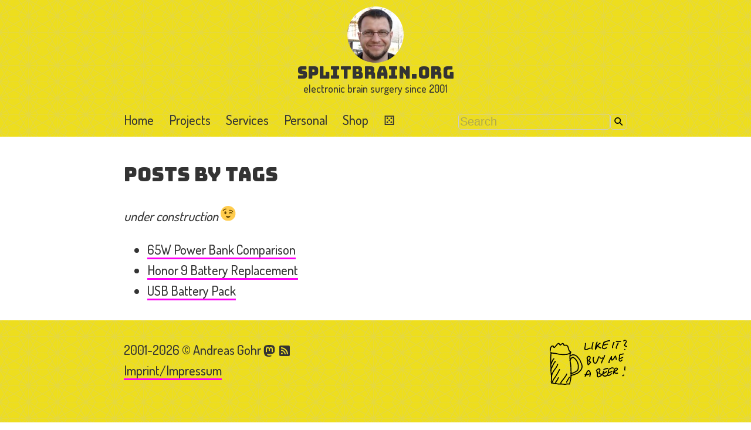

--- FILE ---
content_type: text/html; charset=utf-8
request_url: https://www.splitbrain.org/tags?dataflt%5B0%5D=tags_%3Dbattery
body_size: 3095
content:
<!DOCTYPE html>
<html lang="en" dir="ltr">
<head>
    <meta charset="utf-8"/>
    <meta name="viewport" content="width=device-width, initial-scale=1"/>

    <title>Posts by Tags [splitbrain.org]</title>

    <meta name="generator" content="DokuWiki"/>
<meta name="theme-color" content="#eede1c"/>
<meta name="robots" content="index,follow"/>
<meta name="keywords" content="tags"/>
<link rel="search" type="application/opensearchdescription+xml" href="/lib/exe/opensearch.php" title="splitbrain.org"/>
<link rel="start" href="/"/>
<link rel="manifest" href="/lib/exe/manifest.php" crossorigin="use-credentials"/>
<link rel="canonical" href="https://www.splitbrain.org/tags"/>
<link rel="stylesheet" href="/lib/exe/css.php?t=splitbrain3&amp;tseed=e23011cb1c957c85dfd1dc254a467e0c"/>
<script >var NS='';var JSINFO = {"act":"show","plugins":{"edittable":{"default columnwidth":""},"vshare":{"youtube":"youtube\\.com\/.*[&?]v=([a-z0-9_\\-]+)","vimeo":"vimeo\\.com\\\/(\\d+)","slideshare":"slideshare.*id=(\\d+)","dailymotion":"dailymotion\\.com\/video\/([a-z0-9]+)","archiveorg":"archive\\.org\/(?:embed|details)\/([a-zA-Z0-9_\\-]+)","soundcloud":"soundcloud\\.com\/([\\w-]+\/[\\w-]+)","niconico":"nicovideo\\.jp\/watch\/(sm[0-9]+)","bitchute":"bitchute\\.com\\\/video\\\/([a-zA-Z0-9_\\-]+)","coub":"coub\\.com\\\/view\\\/([a-zA-Z0-9_\\-]+)","odysee":"odysee\\.com\/\\$\/(?:embed|download)\/([-%_?=\/a-zA-Z0-9]+)","youku":"v\\.youku\\.com\/v_show\/id_([0-9A-Za-z=]+)\\.html","bilibili":"bilibili\\.com\\\/video\\\/(BV[0-9A-Za-z]+)","msoffice":"(?:office\\.com.*[&?]videoid=([a-z0-9\\-]+))","msstream":"microsoftstream\\.com\\\/video\\\/([a-f0-9\\-]{36})"}},"move_renameokay":false,"move_allowrename":false,"id":"tags","namespace":"","ACT":"show","useHeadingNavigation":1,"useHeadingContent":1};(function(H){H.className=H.className.replace(/\bno-js\b/,'js')})(document.documentElement);</script>
<script src="/lib/exe/jquery.php?tseed=8faf3dc90234d51a499f4f428a0eae43" defer="defer"></script>
<script src="/lib/exe/js.php?t=splitbrain3&amp;tseed=e23011cb1c957c85dfd1dc254a467e0c" defer="defer"></script>

    <link rel="alternate" type="application/rss+xml" title="Blog Posts" href="https://www.splitbrain.org/feed/blog">
    <link rel="alternate" type="application/rss+xml" title="Link Blog" href="https://www.splitbrain.org/feed/links">
    <link rel="shortcut icon" href="/_media/wiki/favicon.ico" />
<link rel="apple-touch-icon" href="/_media/wiki/apple-touch-icon.png" />

</head>

<body>
<div id="dokuwiki__top" class="dokuwiki mode_show tpl_splitbrain3   ">

    <header>
        <section>
            <div class="pad">
                <a href="/blog" class="logo"><img
                        src="https://www.gravatar.com/avatar/b6b4d7dbe3fb7cf61b68e36cd80f8698.jpg?s=96" alt=""></a>

                <h1><a href="/blog">splitbrain.org</a></h1>
                <h2>electronic brain surgery since 2001</h2>
            </div>
        </section>

        <div class="topbar">
            <section>
                <div class="pad">
                    <nav role="navigation">
    <div id="hamburger__menuToggle">
                <input type="checkbox"/>


        <span class="open">
            <svg viewBox="0 0 22 22"><path d="M3,6H21V8H3V6M3,11H21V13H3V11M3,16H21V18H3V16Z" /></svg>
            Menu
        </span>

        <span class="close">
            <svg viewBox="0 0 22 22"><path d="M19,6.41L17.59,5L12,10.59L6.41,5L5,6.41L10.59,12L5,17.59L6.41,19L12,13.41L17.59,19L19,17.59L13.41,12L19,6.41Z" /></svg>
            Close
        </span>

        <ul id="hamburger__menu">
            <li><a href="/blog">Home</a></li>
            <li><a href="/projects">Projects</a></li>
            <li><a href="/services">Services</a></li>
            <li><a href="/personal">Personal</a></li>
            <li><a href="/shop">Shop</a></li>
            <li><a href="/blog?do=randompage" class="dice"><span title="Open a random page">⚄</span></a></li>
        </ul>
    </div>
</nav>
                </div>
                <div class="pad">
                    <form action="/blog" method="get" role="search" class="search doku_form" id="dw__search" accept-charset="utf-8"><input type="hidden" name="do" value="search" /><input type="hidden" name="id" value="tags" /><div class="no"><input name="q" type="text" class="edit" title="[F]" accesskey="f" placeholder="Search" autocomplete="off" id="qsearch__in" value="" /><button value="1" type="submit" title="Search">Search</button><div id="qsearch__out" class="ajax_qsearch JSpopup"></div></div></form>
                </div>
            </section>
        </div>

        <!-- Global site tag (gtag.js) - Google Analytics -->
<script async src="https://www.googletagmanager.com/gtag/js?id=UA-83791-3"></script>
<script>
    window.dataLayer = window.dataLayer || [];
    function gtag(){dataLayer.push(arguments);}
    gtag('js', new Date());

    gtag('config', 'UA-83791-3', { 'anonymize_ip': true });
</script>
            </header>

    <main>
        <div class="pad">
            

            <article>
                
                
                    
<h1 class="sectionedit1" id="posts_by_tags">Posts by Tags</h1>
<div class="level1">

<p>
<em>under construction</em> <img src="/lib/images/smileys/wink.svg" class="icon smiley" alt=";-)" />
</p>
<div class="dataaggregation"><ul class="dataplugin_list tagtable"><li><div class="li"><a href="/blog/2025-03/08-65w_power_bank_comparison" class="wikilink1" title="blog:2025-03:08-65w_power_bank_comparison" data-wiki-id="blog:2025-03:08-65w_power_bank_comparison">65W Power Bank Comparison</a> </div></li><li><div class="li"><a href="/blog/2019-07/09-battery_fix_honor9" class="wikilink1" title="blog:2019-07:09-battery_fix_honor9" data-wiki-id="blog:2019-07:09-battery_fix_honor9">Honor 9 Battery Replacement</a> </div></li><li><div class="li"><a href="/blog/2007-07/08b-usb_battery_pack" class="wikilink1" title="blog:2007-07:08b-usb_battery_pack" data-wiki-id="blog:2007-07:08b-usb_battery_pack">USB Battery Pack</a> </div></li></ul></div>
</div>


                            </article>
        </div>
    </main>

    <footer>
        <section>
            <div class="pad">
                <p>
                    2001-2026 &copy; Andreas Gohr
                    <a href="https://fedi.splitbrain.org/@splitbrain" class="urlextern icon" title="follow me on Mastodon"
                       rel="me">
                        <svg style="width:22px;height:22px" viewBox="2 2 22 22">
                            <path
                                d="M20.94,14C20.66,15.41 18.5,16.96 15.97,17.26C14.66,17.41 13.37,17.56 12,17.5C9.75,17.39 8,16.96 8,16.96V17.58C8.32,19.8 10.22,19.93 12.03,20C13.85,20.05 15.47,19.54 15.47,19.54L15.55,21.19C15.55,21.19 14.27,21.87 12,22C10.75,22.07 9.19,21.97 7.38,21.5C3.46,20.45 2.78,16.26 2.68,12L2.67,8.57C2.67,4.23 5.5,2.96 5.5,2.96C6.95,2.3 9.41,2 11.97,2H12.03C14.59,2 17.05,2.3 18.5,2.96C18.5,2.96 21.33,4.23 21.33,8.57C21.33,8.57 21.37,11.78 20.94,14M18,8.91C18,7.83 17.7,7 17.15,6.35C16.59,5.72 15.85,5.39 14.92,5.39C13.86,5.39 13.05,5.8 12.5,6.62L12,7.5L11.5,6.62C10.94,5.8 10.14,5.39 9.07,5.39C8.15,5.39 7.41,5.72 6.84,6.35C6.29,7 6,7.83 6,8.91V14.17H8.1V9.06C8.1,8 8.55,7.44 9.46,7.44C10.46,7.44 10.96,8.09 10.96,9.37V12.16H13.03V9.37C13.03,8.09 13.53,7.44 14.54,7.44C15.44,7.44 15.89,8 15.89,9.06V14.17H18V8.91Z"/>
                        </svg>
                    </a>

                    <a href="https://www.splitbrain.org/feed/blog" class="urlextern icon"
                       title="subscribe to my Blog">
                        <svg style="width:22px;height:22px" viewBox="2 2 22 22">
                            <path
                                d="M5,3H19A2,2 0 0,1 21,5V19A2,2 0 0,1 19,21H5A2,2 0 0,1 3,19V5A2,2 0 0,1 5,3M7.5,15A1.5,1.5 0 0,0 6,16.5A1.5,1.5 0 0,0 7.5,18A1.5,1.5 0 0,0 9,16.5A1.5,1.5 0 0,0 7.5,15M6,10V12A6,6 0 0,1 12,18H14A8,8 0 0,0 6,10M6,6V8A10,10 0 0,1 16,18H18A12,12 0 0,0 6,6Z"/>
                        </svg>
                    </a>

                    <br/>
                    <a href="/personal#imprint">Imprint/Impressum</a><br/>


                </p>

                <p>
                    <a href="https://www.paypal.com/cgi-bin/webscr?cmd=_xclick&business=andi%40splitbrain.org&item_name=A+Beer+for+you&no_shipping=1&no_note=1&tax=0&currency_code=EUR&lc=US"
                       class="donate"><img src="/lib/tpl/splitbrain3/img/beer.svg" alt="Beer"/></a>
                </p>
            </div>
        </section>

        <div class="no">
            <img src="/lib/exe/taskrunner.php?id=tags&amp;1769298831" width="2" height="1" alt="" />
                    </div>
    </footer>


</div>
</body>


--- FILE ---
content_type: image/svg+xml
request_url: https://www.splitbrain.org/lib/tpl/splitbrain3/img/beer.svg
body_size: 13788
content:
<svg xmlns="http://www.w3.org/2000/svg" viewBox="0 0 34.911762 20.34709" height="76.902" width="131.95"><path d="M7.013 20.347c-.756-.028-1.502-.249-2.264-.133-1.116.01-2.21-.242-3.308-.391-.257-.235-.655.015-.879-.216-.099-.215-.028-.327-.09-.612.036-.4.015-.825.115-1.214.016-.85-.078-1.706-.15-2.55-.13-.532-.118-1.114-.163-1.63.117-.764-.044-1.572.01-2.354-.053-1.08-.12-2.16-.079-3.242.048-.645.102-1.31.123-1.945-.42-.198.02-.683.327-.413.89.384 1.906.164 2.809.528.857.203 1.74.248 2.615.3.65-.12 1.337.102 1.95-.205.313-.08.644-.142.76-.322-.06-.256.338-.307.417-.175.095-.412-.647-.275-.627-.704-.431-.6-.325-1.416-.722-2.006-.28-.404-.752-.375-1.172-.283a.532.532 0 0 1-.6-.526c-.14-.372-.407-.353-.623-.06-.287.15-.557.586-.918.399-.274-.149-.32-.674-.634-.678-.653.495-1.023 1.286-1.68 1.761-.307.223-.692-.053-.692-.411C1.482 3 1.104 3.066.96 3.17.395 3.689.544 4.623.464 5.235c-.078.364-.629.05-.431-.174.078-.128-.044-.44.028-.691.009-.628.23-1.307.766-1.672.421-.143 1.026-.084 1.14.44.142.349.433-.348.614-.469.436-.404.744-1.086 1.367-1.214.404-.018.61.459.803.676.442-.144.77-.857 1.296-.583.27.177.455.527.558.77.434-.009.935-.173 1.293.186.763.445.6 1.43.956 2.118.056.275.305.494.52.527.133.054.384.318.28.56.078.237-.094.507-.261.595.002.213.038.443-.006.65.324-.098.588-.428.921-.338.66-.138 1.278.206 1.833.52.542.402.899.986 1.338 1.488.369.505.62 1.063.797 1.658.265.535.52 1.095.5 1.698-.006.563-.097 1.158-.48 1.599-.21.373-.555.648-.793.978-.483.41-.967.87-1.62.994-.378.184-.723.441-1.165.476-.282.009-.513.169-.724.258-.01-.03-.304.16-.216.416-.104.997-.262 1.985-.558 2.937-.053.266-.031.317-.184.491-.191.089-.322-.001-.381.02-.04-.018-.566.085-.401-.054-.1.027-.065.047-.233.038.022.05-.319.027-.394.034-.214.03-.405.153-.614.18zm.182-.05c.025-.01.026-.033 0 0zm1.508-.154c.063.013-.158-.132 0 0zm-.484-.057c.027.004.07-.068 0 0zm.036-.008c.006.004.006-.012 0 0zm.026-.006c.106-.004.054-.127 0 0zm-1.37-.121c.064-.05.112-.084 0 0zm.092-.058c.221-.105.626-.193.7-.178.232.013.293-.042.4-.061.09.012.364.093.465.05.146.046.25-.09.24-.283.222-.73.369-1.477.458-2.239.029-.327.129-.643-.011-.936.086-.275.045.067.099-.134.037-.225.016-.563.046-.827-.34-.036-.26-.467-.01-.565-.154-1.436-.004-2.903-.318-4.318-.041-.238-.151-.701-.078-.782-.093-.1-.09-.028-.137-.232.038-.179.104-.26.052-.537a11.076 11.076 0 0 1-.072-1.595c-.01-.04.23-.149.075-.177 0-.19.131-.554-.025-.618a6.5 6.5 0 0 1-1.472.432c-.8-.043-1.6.111-2.398-.054-1.195.027-2.301-.55-3.496-.505-.286-.055-.808-.276-.767.21C.676 7.712.586 8.88.686 10.049c.359-.49.503-1.135.926-1.568.046-.06.194-.161.267-.112.125.072.12-.033.208.206-.015.293-.37.297-.404.588-.22.512-.625.992-.74 1.515.11.153-.044.383-.226.341.048.467-.015.936.032 1.403.381-.756.695-1.552 1.145-2.264.024-.374.542-.484.834-.423.303.25-.14.52-.391.505-.212.583-.653 1.058-.832 1.666-.43.84-.935 1.733-.705 2.71-.01.499.15.779.323.15.605-1.318 1.787-2.32 2.242-3.712-.04-.356.562-.342.46.017-.307 1.148-1.156 2.047-1.797 3.02-.501.766-.965 1.617-1 2.55-.012.502.077 1.23-.068 1.623-.036.32 0 .662-.013.988.435-.005.808.241 1.248.223.355.137.266.017.236-.269.156-.644.844-.977.998-1.637.155-.217.196-.924.606-.645.182.404-.281.819-.368 1.206-.148.442-.672.714-.768 1.136.216.115-.09.413.221.35.555.136 1.345.159 1.771.126-.298-.298.053-.797.269-1.053.71-.894 1.419-1.804 2.038-2.764.184-.211.162-.854.58-.7.279.284-.15.692-.224.99-.692 1.04-1.469 2.029-2.24 3.011-.072.15-.1.463-.186.516.633-.063 1.246.15 1.875.151zm.85-.064c.102-.168-.027-.104 0 0zm1.327-.012c-.018-.08-.014-.05 0 0zm-.112-.035c-.104-.139-.147-.05 0 0zm-1.159-.066c.006.007.02-.013 0 0zm.045-.002c.024-.014.008-.023 0 0zm.022-.01c.004.004.055-.043 0 0zm.802 0c.144-.013.022-.048 0 0zm-.768-.02c.013.003.022-.008 0 0zm-7.125-.006c.202-.01.12-.12 0 0zm6.688-.312c-.443-.115-.05-.644.067-.885.413-.575.652-1.292 1.12-1.814.354-.107.378.379.144.537-.383.71-.847 1.39-1.184 2.116a.225.225 0 0 1-.147.046zm-6.66-.12c-.031-.019-.002.002 0 0zm.374-.005c-.446-.124-.166-.74-.016-1.012.501-.993 1.283-1.811 1.805-2.796.469-.7.776-1.507 1.228-2.207.258-.181.491.228.253.402-.739 1.582-1.704 3.046-2.712 4.464-.205.325-.34.683-.368 1.05a.224.224 0 0 1-.19.099zm-.69-1.417c.012-.016-.001-.006 0 0zm21.272-.811c-.241.004-.295-.227-.51-.27-.28-.441-.12-1-.17-1.494-.005-.233.157-.566-.162-.582-.322-.376.512-.69.609-.206.053.625-.02 1.257.024 1.882.185.048.288.313.5.104.316-.134.762-.406.887-.647-.36-.262-1.046-.268-1.188-.752.148-.54.644-1.074.47-1.667-.49-.096-.863.263-1.077.641-.25.284-.66-.173-.312-.346.29-.554 1.018-.92 1.626-.68.5.408.154 1.16-.029 1.649-.386.366.067.489.398.6.295.114.825.294.588.712-.382.522-1.026.918-1.654 1.056zm.129-.155c.047-.048.016-.03 0 0zm-6.046-.123c-.28.019-.247-.361-.135-.433.122-.254.08-.262-.135-.375-.183-.288.214-.428.426-.399.185-.382.394-.783.503-1.108.2-.503.926-1.053 1.355-.463.563.59.737 1.522.349 2.25.155.309-.339.735-.502.333.036-.314.088-.65.244-.944-.525.168-1.038.448-1.602.436-.172.206-.175.691-.503.703zm9.017-.11c-.728.092-1.598-.548-1.296-1.333.079-.379.391-.726.34-1.116.107-.337.75-.235.57.139-.171.284-.48.864.026.443.361-.147.645-.42.944-.631.388-.01.251.489-.008.594-.459.29-.923.596-1.441.77-.162.653.867.864 1.273.544.038-.425.662-.156.41.181-.14.319-.512.377-.818.409zm8.014-.142c-.264-.035-.522-.48-.15-.59.21-.135.767-.44.79.017-.045.272-.474.17-.448.473a.224.224 0 0 1-.192.1zm-11.464-.11c.013-.004.043-.018 0 0zm4.873-.001a.533.533 0 0 1-.54-.701c.169-.626.586-1.251.36-1.916-.041-.36.618-.666.667-.21-.016.204-.33.212-.167.455.158.156-.16.622.074.524.457-.063.852-.349 1.248-.509.382.081.127.556-.153.59a6.879 6.879 0 0 1-1.339.455c-.01.283-.399.64-.18.861.593-.04.95-.588 1.415-.858.344-.013.28.444.015.53-.364.377-.867.725-1.4.779zm-16.58-.002c.044-.033.038-.08 0 0zm6.016-.051c.012-.004 0-.004 0 0zm-5.868-.02c-.002-.007.014-.003 0 0zm-.293-.347c.003.003.01-.007 0 0zm23.237-.037c.044-.002.092-.017 0 0zm-23.087-.05c.466-.348 1.126-.202 1.578-.577.461-.26 1.044-.307 1.401-.742.393-.282.649-.69 1.01-1.02.265-.405.545-.828.5-1.34.106-.773-.357-1.445-.605-2.157-.249-.908-.973-1.57-1.533-2.294-.381-.343-.87-.542-1.34-.701.014.086-.327-.065-.453.026-.185-.008-.202-.028-.42.116-.202.132-.428.204-.652.273-.02.331-.02.72.025 1.009.315-.518 1.002-.926 1.58-.55a5.005 5.005 0 0 1 1.938 2.586c.249.646.252 1.349.251 2.028-.015.299-.021.63-.168.927-.206.554-.679.93-1.21 1.169-.453.363-1.017.534-1.575.702-.4-.074-.28.27-.327.545zm.15-.062c.017 0 .003-.005 0 0zm18.69-.175c-.38-.078-.134-.522-.201-.777.292-.699.3-1.59.93-2.093.441-.45 1.517-.102 1.335.592-.238.543-.833.885-1.35 1.058.088.615.801.531 1.246.443.353.126.064.568-.24.483-.498.102-1.135-.019-1.346-.542-.084.278.077.778-.375.836zm-12.012-.051c.491-.078.943-.315 1.417-.452-.083-.372-.248-.78-.584-.983-.523.25-.59.966-.833 1.435zm11.831-.346c.026-.038.024-.047 0 0zm-18.579-.334c.406-.008.98-.353 1.196-.407.416-.306.975-.472 1.266-.923.197-.298.3-.647.253-.994.076-.486.01-1.012-.059-1.504-.284-1.121-.945-2.172-1.93-2.81-.607-.214-.964.513-1.196.95.005.164.016.388-.012.595.289 1.213.343 2.463.348 3.71-.001.443.052.893.1 1.317.022.021-.087.112.034.066zm1.482-.058c.003 0 .005-.01 0 0zm-2.047-.047c.056.011.1-.062 0 0zm11.94-.095c.026-.007-.007-.005 0 0zm-4.262-.034c.005-.008 0-.007 0 0zm-.44-.101c.019-.04 0-.039 0 0zm-3.371-.208c-.025-.086-.048-.16 0 0zm.457-.04c-.015-.124-.026-.101 0 0zm15.555-.35c.423-.101.963-.39 1.065-.81-.537-.498-1.004.344-1.065.81zm4.645-.048c-.438-.11-.286-.746-.234-1.071.132-.342-.09-.592.138-.85.21-.134.42.137.337.257.036.011.005.545-.047.748-.21.295.266.825-.194.916zm-9.502-.189c-.34-.042-.265-.552.05-.57.591-.276 1.263-.412 1.902-.47.306.156.024.534-.253.473-.559.128-1.201.17-1.627.56a.216.216 0 0 1-.072.007zm.135-.113c.08-.017.027-.01 0 0zm.1-.149c-.034-.127-.036-.095 0 0zm2.36-.097c-.346-.018-.225-.542.1-.465.47-.374 1.277-.705 1.805-.227.22.27-.24.525-.415.25-.421-.133-.803.128-1.121.351a.94.94 0 0 1-.37.091zm.593-.27c.025-.023.011-.038 0 0zm-10.237-1.565c-.22.016-.205-.293-.25-.232-.227-.567-.122-1.224-.258-1.82a1.71 1.71 0 0 0-.223-1.042c-.095-.38.312-.657.517-.929.47-.545 1.44-.081 1.35.622-.034.49-.308.942-.558 1.323.178.336.741.318.788.716-.14.382-.54.601-.756.938-.22.121-.379.359-.61.424zm.09-.6c.28-.17.515-.547.698-.734-.286-.23-.934-.538-.623-.98.29-.383.665-.928.42-1.401-.383-.304-.753.256-.869.556.373.407.13 1.037.28 1.54.048.339.067.68.095 1.02zm3.171-.155c-.49.094-.907-.257-.996-.732-.231-.66-.336-1.41-.1-2.077.08-.338.667-.346.544.049-.398.513-.203 1.276-.028 1.86.037.378.34.503.67.447.37-.254.475-.806.706-1.189.248-.52.234-1.201.612-1.636.208-.122.279.257.407.023.461-.144.27.693.733.608.344.19.757-.44.988-.024.237-.217.261-.92.457-.817-.338-.322.389-.6.4-.154-.25 1.128-1.042 2.047-1.38 3.15.17.289-.287.584-.417.246-.117-.704.454-1.304.686-1.933.285-.411-.287.078-.508-.002-.492.069-.97-.233-1.057-.73-.173.132-.225.65-.335.926-.215.654-.476 1.335-.933 1.855-.123.115-.288.137-.449.13zm5.994-.294c-.244 0-.268-.308-.126-.437.211-.884.808-1.632 1.147-2.473.105-.357.695-.138.448.182-.135.36.104.796.05 1.187.722-.393.826-1.368 1.473-1.807.476-.02.274.636.517.883.043.313.18.63.116.944-.04.354-.606.216-.444-.109-.007-.343-.113-.705-.231-1.04-.373.611-.726 1.44-1.493 1.611-.426-.025-.394-.573-.41-.875-.24.466-.566.987-.694 1.455.31.127.068.536-.216.467-.045.001-.091.012-.137.012zm-.082-.431c.04-.008.035-.019 0 0zm5.354-.151c-.649.013-.924-.75-.738-1.286.063-.535.143-1.107.051-1.617.036-.223.389-.063.208-.283.036-.413.599-.255.875-.326.353-.002.878-.404 1.16-.063.104.43-.508.296-.74.423-.307.115-.734.106-.977.167.25.223-.169.445-.04.711.023.275-.215.816.249.558.41-.097.719-.46 1.095-.492.373.16.01.569-.266.581-.336.175-.777.525-1.16.334-.083.296-.111.902.34.824.29-.09.562-.738.883-.395.128.356-.398.519-.579.744-.113.057-.23.123-.36.12zM9.134 9.665c.028-.003-.046-.012 0 0zm.07-.447c.067-.002-.051-.018 0 0zm-7.423-.337c.022-.005-.02-.012 0 0zm20.661-.84c.433-.122-.208-.11-.041-.048zm-.596-.277c-.01-.057-.016-.106 0 0zM9.308 7.406c.053.01-.006-.022 0 0zm22.364-.29c-.01-.056-.01-.042 0 0zM9.504 7.01c-.12-.105-.102-.049 0 0zm21.92-.123c.035-.004.054-.017 0 0zm.095-.016c-.013-.024-.075.02 0 0zm.28-.037c-.017-.019-.007-.002 0 0zm-20.719-.17c0-.01-.043-.021 0 0zm-.311-.048c0-.006-.023-.004 0 0zm-1.913-.142c.063-.064.036-.043 0 0zm.496 0c.034-.05.015-.025 0 0zm22.696-.017c-.045-.039-.028-.015 0 0zM8.843 6.37c.14-.023-.13-.07-.107-.165-.05.142.075.078.107.165zM.662 6.335c.042-.033-.153-.01 0 0zm7.871-.171c.034-.042.06-.078 0 0zm.162-.075c.01-.032.013-.05 0 0zM.287 6.034c.16.001-.183-.275 0 0zm8.45-.016c.034-.008.007-.008 0 0zm.49-.184c0-.003-.008-.008 0 0zm-.07-.066c-.008-.008-.034-.017 0 0zm.496-.171c.02-.043.008-.032 0 0zm-.44-.016c.053-.198-.085-.131 0 0zM.469 5.21c.018-.015-.01-.049 0 0zm8.565-.155c.005-.048 0-.024 0 0zm-8.98-.009c.018-.014-.003-.007 0 0zm.22-.086c-.047-.009-.025-.005 0 0zm.14-.01c-.015-.112-.126-.041 0 0zm15.796-.202c-.626.06-.736-.713-.597-1.167.103-.625.314-1.27.199-1.89.041-.363.634-.282.485.084.102.834-.35 1.632-.245 2.452.283.195.753-.096 1.048-.23.406-.18.967-.61 1.344-.28.146.282-.208.383-.412.345-.619.209-1.142.663-1.822.686zm17.694-.094c-.209.05-.519-.104-.36-.355-.117.175.237-.198.133-.103.251-.142.772.284.227.458zm.026-.055c.086-.008.047-.07 0 0zm-13.342-.061c-.484-.101-.179-.727-.175-1.05.19-.802.303-1.655.671-2.392.116-.355.67-.117.435.185-.313.408-.307.98-.489 1.454.238-.165.318-.447.587-.542.316-.287.583-.715 1.025-.807-.034-.07.454.143.207.375-.41.16-.714.536-1 .85.309.433.703.868 1.266.89.3.232-.119.558-.379.385-.507-.074-.889-.563-1.159-.873-.189.507-.583.926-.769 1.435a.32.32 0 0 1-.22.09zm-1.425-.089c-.544-.147-.398-.84-.345-1.251.225-.68.25-1.429.492-2.095.244-.31.674.27.332.43-.091.82-.467 1.62-.408 2.438.202.133.215.455-.07.478zm14.411-.045c.013-.06-.004-.05 0 0zm-9.05-.13c-.455-.03-1.144-.247-1.025-.837.06-.743.448-1.465.654-2.135-.049-.319.262-.464.541-.426.62-.387 1.385-.53 2.103-.631.357-.163.602.424.187.458-.688 0-1.391.223-2.003.518-.368.204-.632.7-.7 1.067.58-.28 1.255-.598 1.906-.485.272.187-.051.699-.307.416-.564.035-1.047.358-1.567.503-.27-.265-.217.255-.322.433-.099.269-.095.59.256.611.497.253.885-.231 1.29-.403.381.043.188.515-.093.57-.258.211-.58.36-.92.342zm-4.084-.013c-.002-.03-.01-.058 0 0zm.45 0c-.001-.085-.004-.053 0 0zm9.168-.142c-.41-.082-.3-.66-.242-.956.317-.563.508-1.209.841-1.75.343-.17.43.324.234.522-.21.58-.66 1.114-.669 1.735.32.11.135.518-.164.449zm-1.691-.241c-.466-.183-.424-.87-.215-1.248.267-.252.195-1.12.528-1.033-.159-.123-.179-.118-.152-.35.169-.35 1.016-.083.621.285-.313.028-.194.492-.352.72-.147.45-.538.925-.2 1.38a.225.225 0 0 1-.23.246zm1.726-.211c.079.022.01-.028 0 0zm-28.187-.33c.037-.02-.001-.008 0 0zm.144-.024c-.058-.02-.017-.005 0 0zm32.623-.016c-.454-.086-1.083-.228-1.236-.719.1-.76.78-1.303.984-2.014-.297-.29-.798.019-1.073.243-.336.093-.385-.416-.08-.495.425-.365 1.39-.529 1.594.151.05.638-.543 1.083-.766 1.639-.36.31-.076.63.306.679.263-.053.718.234.404.484a.223.223 0 0 1-.133.032zm-30.235-.81c-.01-.03-.013-.009 0 0zM6.536 2.3c-.12-.055-.07-.027 0 0zm-1.82-.167c-.002-.014-.045-.017 0 0zm11.503-.245c.079-.119.038-.065 0 0zm6.43-.041c.04-.007-.138-.021 0 0zm-6.789-.238c.008-.006.001-.008 0 0zm13.047-.398c.001-.008-.028-.006 0 0zm1.872-.091c-.235-.048-.547.012-.718-.189-.145.182-.54-.306-.194-.427.392-.069.685.233 1.083.164.385.04.846-.228 1.189-.021.216.364-.347.432-.584.415-.26.018-.516.06-.776.058zm-.745-.353c.136-.173.079-.23 0 0z" style="line-height:normal;font-variant-ligatures:normal;font-variant-position:normal;font-variant-caps:normal;font-variant-numeric:normal;font-variant-alternates:normal;font-feature-settings:normal;text-indent:0;text-align:start;text-decoration-line:none;text-decoration-style:solid;text-decoration-color:#000;text-transform:none;text-orientation:mixed;shape-padding:0;isolation:auto;mix-blend-mode:normal" color="#000" font-weight="400" font-family="sans-serif" white-space="normal" overflow="visible"/></svg>